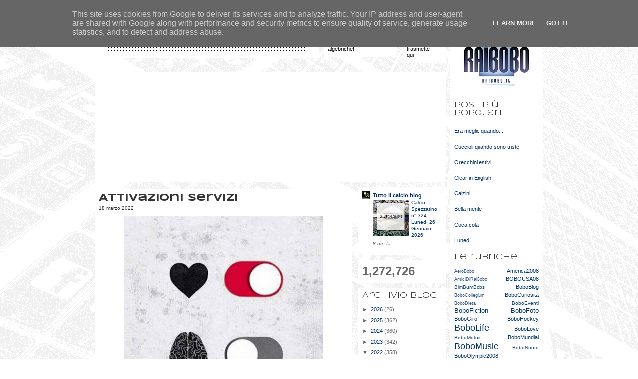

--- FILE ---
content_type: text/html; charset=UTF-8
request_url: https://www.raibobo.it/b/stats?style=BLACK_TRANSPARENT&timeRange=ALL_TIME&token=APq4FmCdQkeVXYQXF2eNYsu2qAyiUcylfHHeMwSgLjqnYgLnAlomtJmj0aWgixqg6hJqp6OlTTxHlNuj4yEdnApWEgHdO0cluw
body_size: 46
content:
{"total":1272726,"sparklineOptions":{"backgroundColor":{"fillOpacity":0.1,"fill":"#000000"},"series":[{"areaOpacity":0.3,"color":"#202020"}]},"sparklineData":[[0,74],[1,61],[2,90],[3,63],[4,51],[5,45],[6,55],[7,57],[8,54],[9,59],[10,59],[11,61],[12,46],[13,62],[14,75],[15,61],[16,87],[17,85],[18,69],[19,68],[20,71],[21,78],[22,81],[23,83],[24,69],[25,83],[26,83],[27,98],[28,70],[29,13]],"nextTickMs":257142}